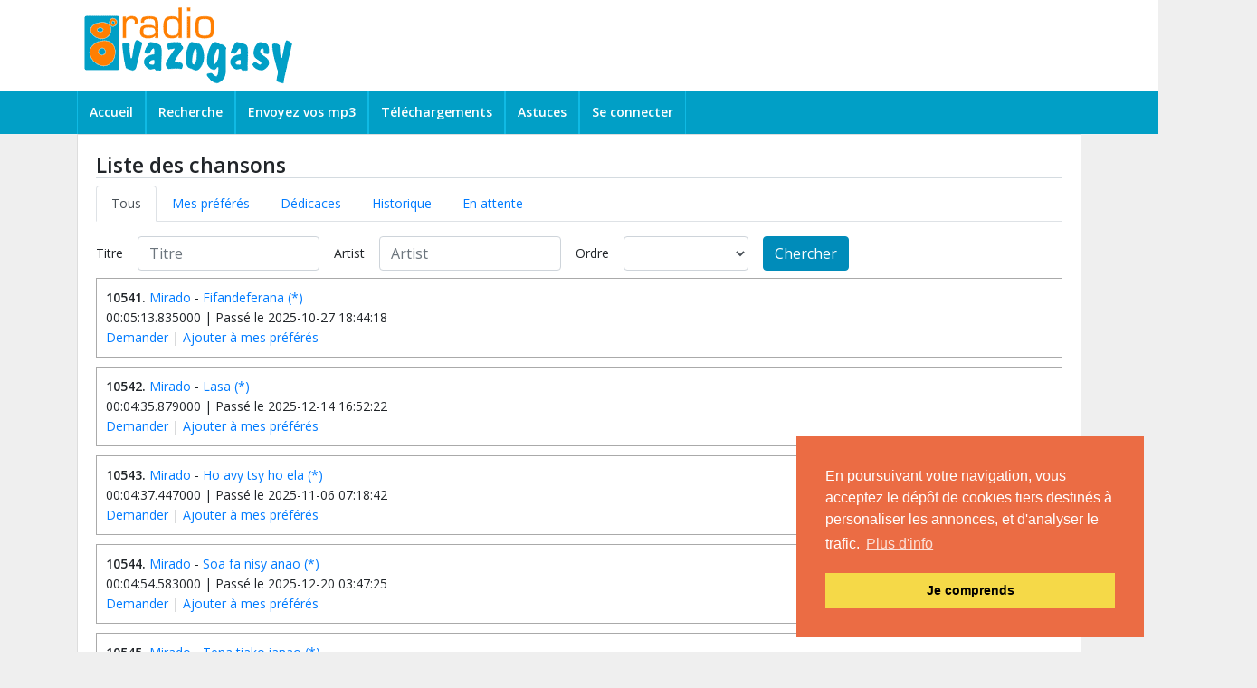

--- FILE ---
content_type: text/html; charset=UTF-8
request_url: https://radiovazogasy.com/radio/results/0/10540
body_size: 5799
content:
<!--SELECT `s`.`ID`, `s`.`ID` songID, `s`.`artist`, `s`.`title`, `s`.`date_played`, `s`.`lyrics`, SEC_TO_TIME(s.duration / '1000') as mmss
FROM (`songlist` s)
LEFT JOIN `categorylist` cl ON `cl`.`songID` = `s`.`ID`
LEFT JOIN `category` c ON `c`.`ID`=`cl`.`categoryID`
WHERE `songtype` = 'S' OR songtype='P'
ORDER BY `s`.`ID` DESC
LIMIT 20 OFFSET 10540--><!DOCTYPE html PUBLIC "-//W3C//DTD XHTML 1.0 Strict//EN" "https://www.w3.org/TR/xhtml1/DTD/xhtml1-strict.dtd">
<html xmlns="https://www.w3.org/1999/xhtml" xml:lang="en" lang="en" dir="ltr">

<head>
    <meta http-equiv="Content-Type" content="text/html; charset=utf-8" />
    <meta name="viewport" content="width=device-width, initial-scale=1" />
    <title>Liste des chansons - Radiovazogasy.com    </title>
    <meta name="keywords"
        content="radio, malgache, madagascar, radiovazogasy, malagasy, " />
    <meta name="description"
        content="Radiovazogasy.com - La première radio malgache sur internet - Voix de Madagascar" />
    <meta name="robots" content="index,follow" />
    <link rel="shortcut icon"
        href="https://radiovazogasy.com/application/views/themes//rvg_v7/images/favicon.ico"
        type="image/x-icon" />

    <link rel="stylesheet" href="https://stackpath.bootstrapcdn.com/bootstrap/4.1.3/css/bootstrap.min.css"
        integrity="sha384-MCw98/SFnGE8fJT3GXwEOngsV7Zt27NXFoaoApmYm81iuXoPkFOJwJ8ERdknLPMO" crossorigin="anonymous">
    <link rel="stylesheet" href="https://use.fontawesome.com/releases/v5.7.2/css/all.css"
        integrity="sha384-fnmOCqbTlWIlj8LyTjo7mOUStjsKC4pOpQbqyi7RrhN7udi9RwhKkMHpvLbHG9Sr" crossorigin="anonymous">
    <link rel="stylesheet"
        href="https://radiovazogasy.com/application/views/themes/rvg_v7/style/carousel.css"
        type="text/css" media="screen" charset="utf-8" />
    <link rel="stylesheet"
        href="https://radiovazogasy.com/application/views/themes/rvg_v7/css/stylesheet.css?v=2020020502"
        type="text/css" charset="utf-8" />
    <link rel="stylesheet"
        href="https://radiovazogasy.com/application/views/themes/rvg_v7/css/jplayer-skins/rvg/rvg.css"
        type="text/css" />

    <script src="https://code.jquery.com/jquery-3.3.1.min.js"
        integrity="sha256-FgpCb/KJQlLNfOu91ta32o/NMZxltwRo8QtmkMRdAu8=" crossorigin="anonymous"></script>

    <script
        src="https://radiovazogasy.com/application/views/themes/rvg_v7/javascript/jquery.jplayer.min.js"
        type="text/javascript"></script>

    <script type="text/javascript">
    //<![CDATA[
    jQuery(document).ready(function() {

        jQuery("#jquery_jplayer_1").jPlayer({
            ready: function(event) {
                jQuery(this).jPlayer("setMedia", {
                    title: "Bubble",                
                        m4a: "https://stream.radiovazogasy.com/stream?1.mp3&t=1766439362"
                });
            },
            swfPath: "https://radiovazogasy.com/application/views/themes/rvg_v7javascript",
            supplied: "m4a",
            wmode: "window",
            useStateClassSkin: true,
            autoBlur: false,
            smoothPlayBar: true,
            keyEnabled: true,
            remainingDuration: true,
            toggleDuration: true
        });


    });
    //]]>
    </script>
    <link rel="stylesheet" type="text/css"
        href="//cdnjs.cloudflare.com/ajax/libs/cookieconsent2/3.0.3/cookieconsent.min.css" />
    <script src="//cdnjs.cloudflare.com/ajax/libs/cookieconsent2/3.0.3/cookieconsent.min.js"></script>
    <script>
    window.addEventListener("load", function() {
        window.cookieconsent.initialise({
            "palette": {
                "popup": {
                    "background": "#eb6c44",
                    "text": "#ffffff"
                },
                "button": {
                    "background": "#f5d948"
                }
            },
            "position": "bottom-right",
            "content": {
                "message": "En poursuivant votre navigation, vous acceptez le dépôt de cookies tiers destinés à personaliser les annonces, et d'analyser le trafic.",
                "dismiss": "Je comprends",
                "link": "Plus d'info",
                "href": "https://radiovazogasy.com/info-cookies"
            }
        })
    });
    </script>
    <!-- Global site tag (gtag.js) - Google Analytics -->
    <script async src="https://www.googletagmanager.com/gtag/js?id=UA-1613652-5"></script>
    <script>
    window.dataLayer = window.dataLayer || [];

    function gtag() {
        dataLayer.push(arguments);
    }
    gtag('js', new Date());

    gtag('config', 'UA-1613652-5');
    </script>


    <link rel="stylesheet"
        href="https://radiovazogasy.com/application/views/themes/rvg_v7/style/jquery.fileupload-ui.css" />


    <!--[if lte IE 7]>
    <link type="text/css" rel="stylesheet" media="all"
          href="css/screen_ie.css"/>
    <![endif]-->

    <!--[if IE]>
    <link rel="stylesheet"
          href="https://radiovazogasy.com/application/views/themes//themes//style/iefix.css"
          type="text/css" media="screen" charset="utf-8"/>
    <![endif]-->

    
    <style>a.google-login {line-height: 30px; text-decoration: none; height: 31px; color: #ffffff; display: inline-block; padding: 0 10px 0 40px; background: #dd4b39 no-repeat url(https://radiovazogasy.com//application/modules/serasera/img/googleplus.png)  top left;-webkit-box-shadow: 0 1px 0 rgba(0,0,0,0.10); box-shadow: 0 1px 0 rgba(0,0,0,0.10); -webkit-border-radius: 3px; border-radius: 3px;} a.google-login:hover {border-bottom: 2px solid #88291D; border-right: 2px solid #88291D;}a.facebook-login {line-height: 30px; text-decoration: none; height: 31px; color: #ffffff; display: inline-block; padding: 0 10px 0 40px; background: #33439a no-repeat url(https://radiovazogasy.com//application/modules/serasera/img/facebook.png)  top left;-webkit-box-shadow: 0 1px 0 rgba(0,0,0,0.10); box-shadow: 0 1px 0 rgba(0,0,0,0.10); -webkit-border-radius: 3px; border-radius: 3px;} a.facebook-login:hover {border-bottom: 2px solid #2c3b8f; border-right: 2px solid #2c3b8f;}</style>    <script
        src="https://radiovazogasy.com/application/views/themes/rvg_v7/javascript/app.js?v=202201091019"
        type="text/javascript"></script>

</head>

<body class='body_bg'>
    <div class="header">
        <div class="container">
            <div class="row">
                <div class="col-sm-12 col-md-4">
                    <a href="https://radiovazogasy.com/"><img id="logo"
                            src="https://radiovazogasy.com/application/views/themes//rvg_v7/images/logo.gif" /></a>
                </div>
                <div class="col-md-8 d-none d-md-block">
                                    </div>
            </div>
        </div>
    </div>


    <nav class="navbar navbar-expand-md">
        <div class="container">
            <a class="navbar-brand d-md-none" href="#"></a>
            <button class="navbar-toggler" type="button" data-toggle="collapse" data-target="#navbarTogglerDemo02"
                aria-controls="navbarTogglerDemo02" aria-expanded="false" aria-label="Toggle navigation">
                <span class="navbar-toggler-icon"></span>
            </button>

            <div class="collapse navbar-collapse" id="navbarTogglerDemo02">
                <ul class="navbar-nav mr-auto mt-2 mt-lg-0">
                                                                                <li class="nav-item">
                        <a class="nav-link" href="https://radiovazogasy.com/">Accueil</a>
                    </li>
                                        <li class="nav-item">
                        <a class="nav-link" href="https://radiovazogasy.com/radio">Recherche</a>
                    </li>
                                        <li class="nav-item">
                        <a class="nav-link" href="https://radiovazogasy.com/radio/upload">Envoyez vos mp3</a>
                    </li>
                                        <li class="nav-item">
                        <a class="nav-link" href="https://radiovazogasy.com/downloads">Téléchargements</a>
                    </li>
                                        <li class="nav-item">
                        <a class="nav-link" href="https://radiovazogasy.com/astuces">Astuces</a>
                    </li>
                                                            <li class="nav-item last"><a class="nav-link" href="https://radiovazogasy.com/member/login">Se
                            connecter</a></li>
                    
                </ul>
            </div>
        </div>
    </nav>



    <div class="container" id="main">

                <div class="row">
            <div class="col-md-12">
                <div class="page-wrap">
                    <!-- [Content] start -->
<h1>Liste des chansons</h1>

<ul class="nav nav-tabs">
  <li class="nav-item">
    <a class="nav-link active" href="/radio">Tous</a>
  </li>
  <li class="nav-item">
    <a class="nav-link" href="/radio/tiako">Mes préférés</a>
  </li>
  <li class="nav-item">
    <a class="nav-link" href="/radio/hafatra">Dédicaces</a>
  </li>
  <li class="nav-item">
    <a class="nav-link" href="/radio/nandeha">Historique</a>
  </li>
  <li class="nav-item">
    <a class="nav-link" href="/radio/miandry">En attente</a>
  </li>
</ul>


<form name="form_tadiavo" action="https://radiovazogasy.com/radio" method="get" accept-charset="utf-8"  class="form-inline edit">
    <div class="form-group mb-2 mt-3">
    <label for="tadiavo">Titre</label>
    <input type="text" class="form-control ml-3" name="title" id="title" placeholder="Titre" value="">
	</div>
  <div class="form-group mb-2 ml-3 mt-3">
    <label for="tadiavo">Artist</label>
    <input type="text" class="form-control ml-3" name="artist" id="artist" placeholder="Artist" value="">
	</div>
  <div class="form-group mx-sm-3 mb-2 mt-3">
    <label for="order_by">Ordre</label>
    <select class="form-control ml-3" id="order_by" name="order_by">
    <option></option>
    <option value="artist">Artiste</option>
    <option value="title">Titre</option>
    <option value="date_added">Date d'ajout</option>
    <option value="date_played">Date</option>
    </select>
  </div>
  <button type="submit" class="btn btn-primary mb-2 mt-3">Chercher</button>


</form>	


<div class="listbox odd">
	<div class="title"><strong>10541.</strong> <a href="https://radiovazogasy.com/radio/artist/Mirado">Mirado</a> - <a href="https://radiovazogasy.com/radio/hira/asehoy/2653">Fifandeferana</a> <a href="http://tononkira.serasera.org/tononkira/ajax/hira/ed90c00a72bc31944105fa0469e8cafa" class="iframe" target="_blank">(*)</a></div>
	<div class="mmss">00:05:13.835000 | Passé le 2025-10-27 18:44:18</div>
	<div class="cmd"><a href="https://radiovazogasy.com/radio/alaharo/2653">Demander</a> | <a href="https://radiovazogasy.com/radio/tiako/2653">Ajouter &agrave; mes pr&eacute;f&eacute;r&eacute;s</a></div>
</div>
<div class="listbox even">
	<div class="title"><strong>10542.</strong> <a href="https://radiovazogasy.com/radio/artist/Mirado">Mirado</a> - <a href="https://radiovazogasy.com/radio/hira/asehoy/2652">Lasa</a> <a href="http://tononkira.serasera.org/tononkira/ajax/hira/458ddade01a95e01c17b72814503a973" class="iframe" target="_blank">(*)</a></div>
	<div class="mmss">00:04:35.879000 | Passé le 2025-12-14 16:52:22</div>
	<div class="cmd"><a href="https://radiovazogasy.com/radio/alaharo/2652">Demander</a> | <a href="https://radiovazogasy.com/radio/tiako/2652">Ajouter &agrave; mes pr&eacute;f&eacute;r&eacute;s</a></div>
</div>
<div class="listbox odd">
	<div class="title"><strong>10543.</strong> <a href="https://radiovazogasy.com/radio/artist/Mirado">Mirado</a> - <a href="https://radiovazogasy.com/radio/hira/asehoy/2651">Ho avy tsy ho ela</a> <a href="http://tononkira.serasera.org/tononkira/ajax/hira/c9873b34097a8c5e530880b6efe2ebfd" class="iframe" target="_blank">(*)</a></div>
	<div class="mmss">00:04:37.447000 | Passé le 2025-11-06 07:18:42</div>
	<div class="cmd"><a href="https://radiovazogasy.com/radio/alaharo/2651">Demander</a> | <a href="https://radiovazogasy.com/radio/tiako/2651">Ajouter &agrave; mes pr&eacute;f&eacute;r&eacute;s</a></div>
</div>
<div class="listbox even">
	<div class="title"><strong>10544.</strong> <a href="https://radiovazogasy.com/radio/artist/Mirado">Mirado</a> - <a href="https://radiovazogasy.com/radio/hira/asehoy/2650">Soa fa nisy anao</a> <a href="http://tononkira.serasera.org/tononkira/ajax/hira/0348e2716fb3c452824af592650d82be" class="iframe" target="_blank">(*)</a></div>
	<div class="mmss">00:04:54.583000 | Passé le 2025-12-20 03:47:25</div>
	<div class="cmd"><a href="https://radiovazogasy.com/radio/alaharo/2650">Demander</a> | <a href="https://radiovazogasy.com/radio/tiako/2650">Ajouter &agrave; mes pr&eacute;f&eacute;r&eacute;s</a></div>
</div>
<div class="listbox odd">
	<div class="title"><strong>10545.</strong> <a href="https://radiovazogasy.com/radio/artist/Mirado">Mirado</a> - <a href="https://radiovazogasy.com/radio/hira/asehoy/2649">Tena tiako ianao</a> <a href="http://tononkira.serasera.org/tononkira/ajax/hira/9ddf03e27d022200a36f05b7f21acbda" class="iframe" target="_blank">(*)</a></div>
	<div class="mmss">00:05:36.823000 | Passé le 2025-12-05 10:34:24</div>
	<div class="cmd"><a href="https://radiovazogasy.com/radio/alaharo/2649">Demander</a> | <a href="https://radiovazogasy.com/radio/tiako/2649">Ajouter &agrave; mes pr&eacute;f&eacute;r&eacute;s</a></div>
</div>
<div class="listbox even">
	<div class="title"><strong>10546.</strong> <a href="https://radiovazogasy.com/radio/artist/Mirado">Mirado</a> - <a href="https://radiovazogasy.com/radio/hira/asehoy/2648">Andao hifety aty</a> <a href="http://tononkira.serasera.org/tononkira/ajax/hira/c658468e24426c0bd4138f6e63ffa27a" class="iframe" target="_blank">(*)</a></div>
	<div class="mmss">00:05:07.749000 | Passé le 2025-11-05 01:45:35</div>
	<div class="cmd"><a href="https://radiovazogasy.com/radio/alaharo/2648">Demander</a> | <a href="https://radiovazogasy.com/radio/tiako/2648">Ajouter &agrave; mes pr&eacute;f&eacute;r&eacute;s</a></div>
</div>
<div class="listbox odd">
	<div class="title"><strong>10547.</strong> <a href="https://radiovazogasy.com/radio/artist/Mirado">Mirado</a> - <a href="https://radiovazogasy.com/radio/hira/asehoy/2647">Eo anilanao</a> <a href="http://tononkira.serasera.org/tononkira/ajax/hira/95b8ed277373779b9ea5b6cc75928f50" class="iframe" target="_blank">(*)</a></div>
	<div class="mmss">00:05:41.420000 | Passé le 2025-10-20 14:03:02</div>
	<div class="cmd"><a href="https://radiovazogasy.com/radio/alaharo/2647">Demander</a> | <a href="https://radiovazogasy.com/radio/tiako/2647">Ajouter &agrave; mes pr&eacute;f&eacute;r&eacute;s</a></div>
</div>
<div class="listbox even">
	<div class="title"><strong>10548.</strong> <a href="https://radiovazogasy.com/radio/artist/VÔLA">VÔLA</a> - <a href="https://radiovazogasy.com/radio/hira/asehoy/2646">MIKÔNTY</a> </div>
	<div class="mmss">00:06:37.570000 | Passé le 2025-12-22 18:04:30</div>
	<div class="cmd"><a href="https://radiovazogasy.com/radio/alaharo/2646">Demander</a> | <a href="https://radiovazogasy.com/radio/tiako/2646">Ajouter &agrave; mes pr&eacute;f&eacute;r&eacute;s</a></div>
</div>
<div class="listbox odd">
	<div class="title"><strong>10549.</strong> <a href="https://radiovazogasy.com/radio/artist/Jean Aimé">Jean Aimé</a> - <a href="https://radiovazogasy.com/radio/hira/asehoy/2645">Tsy zaho baban'ny zanakao</a> <a href="http://tononkira.serasera.org/tononkira/ajax/hira/0fb1bdb40f74ad76428a5cd6b5a443b8" class="iframe" target="_blank">(*)</a></div>
	<div class="mmss">00:07:28.436000 | Passé le 2025-11-03 06:35:57</div>
	<div class="cmd"><a href="https://radiovazogasy.com/radio/alaharo/2645">Demander</a> | <a href="https://radiovazogasy.com/radio/tiako/2645">Ajouter &agrave; mes pr&eacute;f&eacute;r&eacute;s</a></div>
</div>
<div class="listbox even">
	<div class="title"><strong>10550.</strong> <a href="https://radiovazogasy.com/radio/artist/Jean Aimé">Jean Aimé</a> - <a href="https://radiovazogasy.com/radio/hira/asehoy/2644">Tongava malaky</a> </div>
	<div class="mmss">00:06:46.531000 | Passé le 2025-12-03 20:02:13</div>
	<div class="cmd"><a href="https://radiovazogasy.com/radio/alaharo/2644">Demander</a> | <a href="https://radiovazogasy.com/radio/tiako/2644">Ajouter &agrave; mes pr&eacute;f&eacute;r&eacute;s</a></div>
</div>
<div class="listbox odd">
	<div class="title"><strong>10551.</strong> <a href="https://radiovazogasy.com/radio/artist/SEGA">SEGA</a> - <a href="https://radiovazogasy.com/radio/hira/asehoy/2643">SEGA</a> </div>
	<div class="mmss">00:04:48.655000 | Passé le 2025-10-27 19:17:28</div>
	<div class="cmd"><a href="https://radiovazogasy.com/radio/alaharo/2643">Demander</a> | <a href="https://radiovazogasy.com/radio/tiako/2643">Ajouter &agrave; mes pr&eacute;f&eacute;r&eacute;s</a></div>
</div>
<div class="listbox even">
	<div class="title"><strong>10552.</strong> <a href="https://radiovazogasy.com/radio/artist/Jean Aimé">Jean Aimé</a> - <a href="https://radiovazogasy.com/radio/hira/asehoy/2642">Hitanao fa tsy hainao</a> </div>
	<div class="mmss">00:06:31.953000 | Passé le 2025-10-26 09:02:06</div>
	<div class="cmd"><a href="https://radiovazogasy.com/radio/alaharo/2642">Demander</a> | <a href="https://radiovazogasy.com/radio/tiako/2642">Ajouter &agrave; mes pr&eacute;f&eacute;r&eacute;s</a></div>
</div>
<div class="listbox odd">
	<div class="title"><strong>10553.</strong> <a href="https://radiovazogasy.com/radio/artist/BAWOENJY">BAWOENJY</a> - <a href="https://radiovazogasy.com/radio/hira/asehoy/2641">BAWOENJY</a> </div>
	<div class="mmss">00:08:21.600000 | Passé le 2025-11-04 08:36:15</div>
	<div class="cmd"><a href="https://radiovazogasy.com/radio/alaharo/2641">Demander</a> | <a href="https://radiovazogasy.com/radio/tiako/2641">Ajouter &agrave; mes pr&eacute;f&eacute;r&eacute;s</a></div>
</div>
<div class="listbox even">
	<div class="title"><strong>10554.</strong> <a href="https://radiovazogasy.com/radio/artist/LAZAO AHY duet vocal FANIAH">LAZAO AHY duet vocal FANIAH</a> - <a href="https://radiovazogasy.com/radio/hira/asehoy/2640">LAZAO AHY duet vocal FANIAH</a> </div>
	<div class="mmss">00:04:31.517000 | Passé le 2025-10-21 10:44:30</div>
	<div class="cmd"><a href="https://radiovazogasy.com/radio/alaharo/2640">Demander</a> | <a href="https://radiovazogasy.com/radio/tiako/2640">Ajouter &agrave; mes pr&eacute;f&eacute;r&eacute;s</a></div>
</div>
<div class="listbox odd">
	<div class="title"><strong>10555.</strong> <a href="https://radiovazogasy.com/radio/artist/Ivoara">Ivoara</a> - <a href="https://radiovazogasy.com/radio/hira/asehoy/2639">Tiako ianao</a> </div>
	<div class="mmss">00:05:16.034000 | Passé le 2025-12-08 18:14:26</div>
	<div class="cmd"><a href="https://radiovazogasy.com/radio/alaharo/2639">Demander</a> | <a href="https://radiovazogasy.com/radio/tiako/2639">Ajouter &agrave; mes pr&eacute;f&eacute;r&eacute;s</a></div>
</div>
<div class="listbox even">
	<div class="title"><strong>10556.</strong> <a href="https://radiovazogasy.com/radio/artist/Hira">Hira</a> - <a href="https://radiovazogasy.com/radio/hira/asehoy/2638">Hiran'ny Fo</a> <a href="http://tononkira.serasera.org/tononkira/ajax/hira/f04fae5a927e743ed2b6718be6747e9e" class="iframe" target="_blank">(*)</a></div>
	<div class="mmss">00:04:18.507000 | Passé le 2025-10-20 04:38:46</div>
	<div class="cmd"><a href="https://radiovazogasy.com/radio/alaharo/2638">Demander</a> | <a href="https://radiovazogasy.com/radio/tiako/2638">Ajouter &agrave; mes pr&eacute;f&eacute;r&eacute;s</a></div>
</div>
<div class="listbox odd">
	<div class="title"><strong>10557.</strong> <a href="https://radiovazogasy.com/radio/artist/HIRA">HIRA</a> - <a href="https://radiovazogasy.com/radio/hira/asehoy/2637">FITIA VAOVAO</a> <a href="http://tononkira.serasera.org/tononkira/ajax/hira/9f446c74f5bb819acb9560a792f683d7" class="iframe" target="_blank">(*)</a></div>
	<div class="mmss">00:03:35.218000 | Passé le 2025-10-30 09:06:18</div>
	<div class="cmd"><a href="https://radiovazogasy.com/radio/alaharo/2637">Demander</a> | <a href="https://radiovazogasy.com/radio/tiako/2637">Ajouter &agrave; mes pr&eacute;f&eacute;r&eacute;s</a></div>
</div>
<div class="listbox even">
	<div class="title"><strong>10558.</strong> <a href="https://radiovazogasy.com/radio/artist/Vahatra">Vahatra</a> - <a href="https://radiovazogasy.com/radio/hira/asehoy/2635">Iriko</a> <a href="http://tononkira.serasera.org/tononkira/ajax/hira/21e00e0e0451cabebc072993aa423f10" class="iframe" target="_blank">(*)</a></div>
	<div class="mmss">00:04:40.008000 | Passé le 2025-10-28 20:38:27</div>
	<div class="cmd"><a href="https://radiovazogasy.com/radio/alaharo/2635">Demander</a> | <a href="https://radiovazogasy.com/radio/tiako/2635">Ajouter &agrave; mes pr&eacute;f&eacute;r&eacute;s</a></div>
</div>
<div class="listbox odd">
	<div class="title"><strong>10559.</strong> <a href="https://radiovazogasy.com/radio/artist/HO">HO</a> - <a href="https://radiovazogasy.com/radio/hira/asehoy/2634">ANAO</a> </div>
	<div class="mmss">00:02:54.672000 | Passé le 2025-11-02 07:48:23</div>
	<div class="cmd"><a href="https://radiovazogasy.com/radio/alaharo/2634">Demander</a> | <a href="https://radiovazogasy.com/radio/tiako/2634">Ajouter &agrave; mes pr&eacute;f&eacute;r&eacute;s</a></div>
</div>
<div class="listbox even">
	<div class="title"><strong>10560.</strong> <a href="https://radiovazogasy.com/radio/artist/Billy Vahatra">Billy Vahatra</a> - <a href="https://radiovazogasy.com/radio/hira/asehoy/2633">Avelao</a> <a href="http://tononkira.serasera.org/tononkira/ajax/hira/a4964ddab00b5debf8e582a75a5a6c47" class="iframe" target="_blank">(*)</a></div>
	<div class="mmss">00:03:50.501000 | Passé le 2025-11-25 20:10:24</div>
	<div class="cmd"><a href="https://radiovazogasy.com/radio/alaharo/2633">Demander</a> | <a href="https://radiovazogasy.com/radio/tiako/2633">Ajouter &agrave; mes pr&eacute;f&eacute;r&eacute;s</a></div>
</div>
</table>

<a href="https://radiovazogasy.com/radio/results/0/">Premier</a>&nbsp;&nbsp;<a href="https://radiovazogasy.com/radio/results/0/10520">&lt;</a>&nbsp;<a href="https://radiovazogasy.com/radio/results/0/10140">508</a>&nbsp;<a href="https://radiovazogasy.com/radio/results/0/10160">509</a>&nbsp;<a href="https://radiovazogasy.com/radio/results/0/10180">510</a>&nbsp;<a href="https://radiovazogasy.com/radio/results/0/10200">511</a>&nbsp;<a href="https://radiovazogasy.com/radio/results/0/10220">512</a>&nbsp;<a href="https://radiovazogasy.com/radio/results/0/10240">513</a>&nbsp;<a href="https://radiovazogasy.com/radio/results/0/10260">514</a>&nbsp;<a href="https://radiovazogasy.com/radio/results/0/10280">515</a>&nbsp;<a href="https://radiovazogasy.com/radio/results/0/10300">516</a>&nbsp;<a href="https://radiovazogasy.com/radio/results/0/10320">517</a>&nbsp;<a href="https://radiovazogasy.com/radio/results/0/10340">518</a>&nbsp;<a href="https://radiovazogasy.com/radio/results/0/10360">519</a>&nbsp;<a href="https://radiovazogasy.com/radio/results/0/10380">520</a>&nbsp;<a href="https://radiovazogasy.com/radio/results/0/10400">521</a>&nbsp;<a href="https://radiovazogasy.com/radio/results/0/10420">522</a>&nbsp;<a href="https://radiovazogasy.com/radio/results/0/10440">523</a>&nbsp;<a href="https://radiovazogasy.com/radio/results/0/10460">524</a>&nbsp;<a href="https://radiovazogasy.com/radio/results/0/10480">525</a>&nbsp;<a href="https://radiovazogasy.com/radio/results/0/10500">526</a>&nbsp;<a href="https://radiovazogasy.com/radio/results/0/10520">527</a>&nbsp;<strong>528</strong>&nbsp;<a href="https://radiovazogasy.com/radio/results/0/10560">529</a>&nbsp;<a href="https://radiovazogasy.com/radio/results/0/10580">530</a>&nbsp;<a href="https://radiovazogasy.com/radio/results/0/10600">531</a>&nbsp;<a href="https://radiovazogasy.com/radio/results/0/10620">532</a>&nbsp;<a href="https://radiovazogasy.com/radio/results/0/10640">533</a>&nbsp;<a href="https://radiovazogasy.com/radio/results/0/10660">534</a>&nbsp;<a href="https://radiovazogasy.com/radio/results/0/10680">535</a>&nbsp;<a href="https://radiovazogasy.com/radio/results/0/10700">536</a>&nbsp;<a href="https://radiovazogasy.com/radio/results/0/10720">537</a>&nbsp;<a href="https://radiovazogasy.com/radio/results/0/10740">538</a>&nbsp;<a href="https://radiovazogasy.com/radio/results/0/10760">539</a>&nbsp;<a href="https://radiovazogasy.com/radio/results/0/10780">540</a>&nbsp;<a href="https://radiovazogasy.com/radio/results/0/10800">541</a>&nbsp;<a href="https://radiovazogasy.com/radio/results/0/10820">542</a>&nbsp;<a href="https://radiovazogasy.com/radio/results/0/10840">543</a>&nbsp;<a href="https://radiovazogasy.com/radio/results/0/10860">544</a>&nbsp;<a href="https://radiovazogasy.com/radio/results/0/10880">545</a>&nbsp;<a href="https://radiovazogasy.com/radio/results/0/10900">546</a>&nbsp;<a href="https://radiovazogasy.com/radio/results/0/10920">547</a>&nbsp;<a href="https://radiovazogasy.com/radio/results/0/10940">548</a>&nbsp;<a href="https://radiovazogasy.com/radio/results/0/10560">&gt;</a>&nbsp;&nbsp;<a href="https://radiovazogasy.com/radio/results/0/13240">Dernier</a>
<!-- [Content] end -->
                </div>
            </div>
        </div>
            </div>
    <div class="footer">
    <script async src="https://pagead2.googlesyndication.com/pagead/js/adsbygoogle.js"></script>
<!-- RVGTop -->
<ins class="adsbygoogle"
     style="display:block"
     data-ad-client="ca-pub-2975745699979667"
     data-ad-slot="4983712023"
     data-ad-format="auto"
     data-full-width-responsive="true"></ins>
<script>
     (adsbygoogle = window.adsbygoogle || []).push({});
</script>
    </div>



    <script src="https://cdnjs.cloudflare.com/ajax/libs/popper.js/1.14.3/umd/popper.min.js"
        integrity="sha384-ZMP7rVo3mIykV+2+9J3UJ46jBk0WLaUAdn689aCwoqbBJiSnjAK/l8WvCWPIPm49" crossorigin="anonymous">
    </script>
    <script src="https://stackpath.bootstrapcdn.com/bootstrap/4.1.3/js/bootstrap.min.js"
        integrity="sha384-ChfqqxuZUCnJSK3+MXmPNIyE6ZbWh2IMqE241rYiqJxyMiZ6OW/JmZQ5stwEULTy" crossorigin="anonymous">
    </script>
    <script type="text/javascript">
    jQuery(function() {
        jQuery('input.input-text').addClass("form-control");
        jQuery('input.input-submit').addClass("btn btn-default");

    });
    </script>

    fr</body>

</html>



--- FILE ---
content_type: text/html; charset=utf-8
request_url: https://www.google.com/recaptcha/api2/aframe
body_size: 266
content:
<!DOCTYPE HTML><html><head><meta http-equiv="content-type" content="text/html; charset=UTF-8"></head><body><script nonce="SSE2tluWbEudOZ_HcdUvNw">/** Anti-fraud and anti-abuse applications only. See google.com/recaptcha */ try{var clients={'sodar':'https://pagead2.googlesyndication.com/pagead/sodar?'};window.addEventListener("message",function(a){try{if(a.source===window.parent){var b=JSON.parse(a.data);var c=clients[b['id']];if(c){var d=document.createElement('img');d.src=c+b['params']+'&rc='+(localStorage.getItem("rc::a")?sessionStorage.getItem("rc::b"):"");window.document.body.appendChild(d);sessionStorage.setItem("rc::e",parseInt(sessionStorage.getItem("rc::e")||0)+1);localStorage.setItem("rc::h",'1766439365335');}}}catch(b){}});window.parent.postMessage("_grecaptcha_ready", "*");}catch(b){}</script></body></html>

--- FILE ---
content_type: text/css
request_url: https://radiovazogasy.com/application/views/themes/rvg_v7/style/carousel.css
body_size: 376
content:
.jcarousel-container {
position:relative;
}
.jcarousel-clip {
margin:0;
overflow:hidden;
padding:0;
position:relative;
z-index:2;
}
.jcarousel-list {
left:0;
margin:0;
overflow:hidden;
padding:0;
position:relative;
top:0;
z-index:1;
}
.jcarousel-list li, .jcarousel-item {
float:left;
height:30px;
list-style-image:none;
list-style-position:outside;
list-style-type:none;
width:1000px;
}
.jcarousel-next {
display:none;
z-index:3;
}
.jcarousel-prev {
display:none;
z-index:3;
}


--- FILE ---
content_type: text/css
request_url: https://radiovazogasy.com/application/views/themes/rvg_v7/css/stylesheet.css?v=2020020502
body_size: 6445
content:
@import url(https://fonts.googleapis.com/css?family=Open+Sans:400,300,600);
body {
    font-family: "Open Sans", "Helvetica Neue", Helvetica, Arial, sans-serif;
    font-size: 14px;
    font-weight: 400;
    line-height: 1.6;
    background-color: #f5f8fa;
}

h1,
h2,
h3,
h4,
h5 {
    font-family: inherit;
    font-weight: 600;
    line-height: 1.2;
    color: inherit;
}

ul {
    list-style-type: none;
    padding-left: 10px;
}

.body_bg {
    background-color: #efefef;
}

.header {
    background-color: #fff;
}

.home-box {
    border: 1px solid #ddd;
    background-color: #fff;
}

.home-box h4 {
    margin-left: 20px;
}

.activity-box {
    border: 1px solid #ddd;
    padding: 20px !important;
    margin-bottom: 20px;
    background: #ffffff;
}

.activity-box a.thumbnail-link {
    display: table-cell;
    vertical-align: top;
    padding-right: 10px;
}

.activity-box .body {
    display: table-cell;
    vertical-align: top;
    word-wrap: break-word;
}

.activity-box .body a {
    color: inherit;
    text-decoration: none;
}

.activity-box .body .username {
    margin-top: 0;
    margin-bottom: 5px;
}

.activity-box span.username {
    font-weight: 600;
}

.activity-box .body .username small {
    float: right !important;
    color: #9da9b0;
}

.activity-box .body .detail {
    margin-top: 10px;
    font-size: 13px;
    border: 1px solid #efefef;
    padding: 10px;
    word-break: break-all;
}

.btn-primary {
    background: #008CBA none;
    border: 1px solid #008CBA;
}

#login-box {
    padding: 20px 0;
    text-align: center;
    border-bottom: 1px solid #ddd;
}

#album-box .body {
    padding: 20px;
    text-align: center;
}

#album-box .body .image-box {
    display: inline-block;
    margin: 5px;
    vertical-align: bottom;
    width: 25%;
}

#album-box .body .image-box img {
    max-width: 100%;
}

.more {
    text-align: right;
}

#vondrona-box {
    border-top: 1px solid #ddd;
}

.vondrona-box {
    border-bottom: 1px solid #ddd;
    padding: 20px !important;
}

.vondrona-box a.thumbnail-link {
    display: table-cell;
    vertical-align: top;
    padding-right: 10px;
}

.vondrona-box .body {
    display: table-cell;
    vertical-align: top;
    word-wrap: break-word;
}

.vondrona-box .body a {
    color: inherit;
    text-decoration: none;
}

.vondrona-box .body .username {
    margin-top: 0;
    margin-bottom: 5px;
}

.vondrona-box .body .username small {
    float: right !important;
    color: #9da9b0;
}

.footer {
    border-top: 1px solid #ddd;
    margin: 20px 0;
    background-color: #fff;
}

.footer .container {
    margin-top: 30px;
}

.footer ul {
    list-style: none;
    font-weight: 600;
    padding: 0;
}

.footer ul li {
    font-weight: 300;
    padding: 0 0 0 10px;
}

.home-box .submit-box {
    border-bottom: 1px solid #ddd;
    padding: 5px 20px
}

.home-box .submit-box a.thumbnail-link {
    display: table-cell;
    vertical-align: top;
    padding-right: 10px;
}

.home-box .submit-box .body {
    display: table-cell;
    vertical-align: top;
    width: 100%;
    ;
}


/*vondrona*/

.page-wrap {
    border: 1px solid #ddd;
    background: #fff;
    padding: 20px;
}

h1 {
    font-size: 23px;
    border-bottom: 1px solid #d4dbe0;
}

.comment-box a.thumbnail-link {
    display: table-cell;
    vertical-align: top;
    padding-right: 10px;
}

.comment-box .body {
    display: table-cell;
    vertical-align: top;
    width: 100%;
    ;
}

.comment-box {
    padding: 20px;
}

.toolbox {
    float: right;
}

.comment-box:nth-of-type(odd) {
    background: #efefef;
}

table {
    width: 100%;
}

td {
    padding: 5px;
}

.message-box {
    border: 1px solid #ededed;
    padding: 10px;
    margin: 10px 0;
}

.message-box .select-box {
    display: table-cell;
    vertical-align: top;
    padding-right: 10px;
}

.message-box .avatar {
    display: table-cell;
    vertical-align: top;
    padding-right: 10px;
}

.message-box .body {
    display: table-cell;
    vertical-align: top;
}

.message-box a {
    color: #1e3948;
}

.message-box a.username {
    font-weight: 600;
}

.message-box.m-normal {
    background: #e1edfe;
}

.message-box.m-normal.m-info {
    background: #ffd7c6;
}

.hafatra-show .avatar {
    display: table-cell;
    vertical-align: top;
    padding-right: 10px;
}

.hafatra-show .meta {
    display: table-cell;
    vertical-align: top;
}

.hafatra-show .username {
    font-weight: 600;
}

.nl .bx {
    border: 1px solid #ededed;
    padding: 10px;
    margin: 10px;
}

.nl .bx a.thumbnail-link {
    display: table-cell;
    vertical-align: top;
    padding-right: 10px;
}

.nl .bx .about {
    display: table-cell;
    vertical-align: top;
    word-wrap: break-word;
    width: 100%;
}

.navbar-brand {
    padding: 0;
}

.navbar-nav a {
    font-weight: 600;
}

.home-num-msg {
    font-size: 20px;
    line-height: 35px;
    margin: 10px 10px 0;
    color: #fff;
    text-decoration: none;
    position: relative;
    display: inline-block;
}

.home-num-msg span {
    position: absolute;
    top: 5px;
    left: 10px;
    font-size: 10px;
    margin: 0;
    padding: 3px;
    line-height: 5pt;
    border-radius: 3px;
    background-color: rgba(232, 1, 1, 0.8);
    color: #fff;
}

.btnset {
    float: right;
    margin-top: 10px;
}

nav.navbar {
    background: #019fc6;
    padding: 0;
}

nav.navbar li {
    border: 1px none #10bae4;
    border-style: none solid;
}

nav.navbar li a {
    margin: 5px;
}

nav.navbar a {
    color: #fff;
}

nav.navbar li.active {
    background: #10bae4;
}

.listbox {
    border: 1px solid #aaa;
    padding: 10px;
    margin-bottom: 10px;
}

.navbar-toggler-icon {
    display: inline-block;
    width: 1.5em;
    height: 1.5em;
    vertical-align: middle;
    content: "xxx";
    background: no-repeat center center;
    background-size: 100% 100%;
    background-image: url([data-uri]);
}

.notice {
    color: red;
}

--- FILE ---
content_type: application/javascript
request_url: https://radiovazogasy.com/application/views/themes/rvg_v7/javascript/app.js?v=202201091019
body_size: 2868
content:
/* dedicace */
function loadDedicace() {
    $.ajax({
        url: "/radio/api/v2/hafatra",
        dataType: "json"
    }).done(function(res) {
        $.each(res, function(i, val) {
            $("#cycle").append('<div><b>' + val.username + '</b> <a href="/radio/hira/asehoy/' + val.id + '">' + val.artist + ' - ' + val.title + '</a>: ' + val.msg + '</div>');
        });
        $("#cycle").cycle({ slides: "> div", fx: "scrollHorz" });
    });
}

function loadQueue() {
    $("#queue-content").html("<ul></ul><div style=\"text-align: right\"><a href='/radio/miandry'>suite...</a></div>");
    $.ajax({
        url: "/radio/api/v2/miandry",
        dataType: "json"
    }).done(function(res) {
        $.each(res, function(i, val) {
            $("#queue-content ul").append('<li>' + (i + 1) + '. <a href="/radio/hira/asehoy/' + val.songID + '">' + val.artist + ' - ' + val.title + '</a></li>');
        });
    });
}

function loadPlaying() {
    $.ajax({ url: "/radio/api/v2/mandeha", dataType: "json" }).done(
        function(res) {
            $('#playing-content').slideUp("slow");
            var content = "<b>Titre : </b><a href='/radio/hira/asehoy/" + res.songID + "'>" + res.artist + " - " + res.title + "</a>";

            if (res.album !== '')
                content += "<br /><b>Album : </b>" + res.album;
            if (res.lyrics !== null) {
                content += "<br /><b>Parole : </b><a href='https://tononkira.serasera.org/tononkira/ajax/hira/" + res.lyrics + "' class='lightbox iframe'  target='_blank'>Lire ici</a>";
            } else {
                content += "<br /><b>Parole : </b><a href='https://tononkira.serasera.org/tononkira/?q=" + res.title + "' class='lightbox iframe' target='_blank'>Chercher ici</a>";
            }
            content += "<br /><b>Durée : </b>" + res.mmss;

            if (res.host !== null) {
                content += "<br /><b>Demandé par : </b>" + res.host;
            }
            if (res.username !== null) {
                content += "<br /><b>Message de : </b>" + res.username;
            }
            $('#playing-content').slideDown("slow").html(content);
        });
}

function rvgPlayer() {
    /**
     * General Variables
     *
     */
    var skin_loader = $('#skin-loader');
    var skin_wrapper = $('#skin-wrapper');
    var skin_name = skin_wrapper.data('skin-name');
    var skin_uri = 'skins/' + skin_name;

    /**
     * Skin Styles and Display
     *
     */
    var skin_css_uri = skin_uri + '/' + skin_name + '.css';

    /* Dynamically add skin stylesheet */
    $('head').append('<link rel="stylesheet" href="' + skin_css_uri + '" type="text/css" />');

    /* Display Skin Wrapper */
    skin_wrapper.fadeIn();
    skin_loader.fadeOut();
}
$(document).ready(function() {
    /*loadDedicace();*/
    loadPlaying();
    loadQueue();
    window.setInterval(
        function() {
            loadPlaying();
            loadQueue();
        }, 120000); /*  */
});